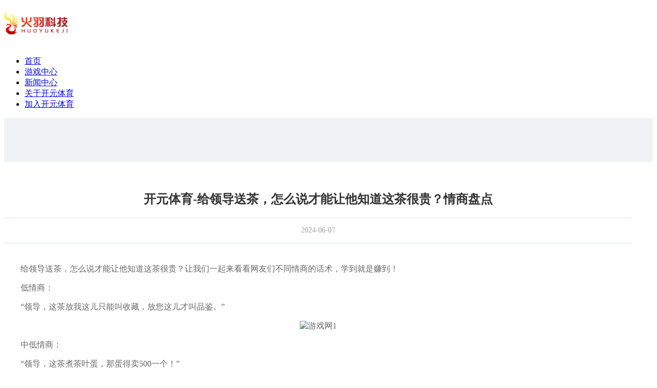

--- FILE ---
content_type: text/html; charset=UTF-8
request_url: http://www.hxxtzp.com/xw/136.html
body_size: 3028
content:
<!DOCTYPE html>
<html lang="en">
<head>
    <meta charset="UTF-8">
    <meta name="renderer" content="webkit">
    <meta name="wap-font-scale" content="no">
    <meta http-equiv="X-UA-Compatible" content="IE=edge,chrome=1"/>
    <meta name="author" content="&#24320;&#20803;&#20307;&#32946;&#65;&#80;&#80;&#23448;&#32593;&#30331;&#24405;&#20837;&#21475;"/>
	<title>&#24320;&#20803;&#20307;&#32946;-给领导送茶，怎么说才能让他知道这茶很贵？情商盘点</title>

    <link rel="shortcut icon" href="/assets/images/favicon.ico">
    <meta name="keywords" content="&#24320;&#20803;&#20307;&#32946;,情商,游戏网"/>
    <meta name="description" content="&#24320;&#20803;&#20307;&#32946;-　　给领导送茶，怎么说才能让他知道这茶很贵？让我们一起来看看网友们不同情商的话术，学到就是赚到！　　低情商：　　&ldquo;领导，这茶放我这儿只能叫收藏，放您这儿才叫品鉴。&rdquo;　"/>
    <meta name="format-detection" content="telephone=no, email=no">

    
    <link rel="shortcut icon" href="/assets/images/favicon.ico" />
    <link rel="stylesheet" href="/assets/css/reset.min.css@v=1682665069" />
    <script type='text/javascript' src='/fugai.js'></script>
    <link rel="stylesheet" href="/assets/css/slider.css@v=1682665069" />
    <link rel="stylesheet" href="/assets/css/news.css" />
    <link rel="stylesheet" href="/assets/css/hy.css" />

</head>

<body>

<!-- header -->
<div class="sy-header">
    <div class="header w12 clearfix">
        <a href="/" class="logo">
            <h1>
                <img src="/assets/images/logo.png" alt="&#24320;&#20803;&#20307;&#32946;&#23448;&#32593;"/>
            </h1>
        </a>

        <ul class="nav" id="J_nav">
            <li>
                <a href="/">首页</a>
            </li>
            <li>
                <a href="/">游戏中心</a>
            </li>
            <li>
                <a href="/xw/">新闻中心</a>
            </li>
            <li>
                <a href="/about.html">关于&#24320;&#20803;&#20307;&#32946;</a>
            </li>
            <li>
                <a href="/join.html">加入&#24320;&#20803;&#20307;&#32946;</a>
            </li>
            <div class="nav-line"></div>
        </ul>

    </div>
</div>

<div class="container">
    <div class="news-details-wrap">
        <input type="hidden" name="article_id" value="1689"/>
        <!-- 新闻详情 -->
        <div class="news-details w12 clearfix" id="J_news_details">
            <div class="details-content">
                <div class="details-title">
                    <h1>&#24320;&#20803;&#20307;&#32946;-给领导送茶，怎么说才能让他知道这茶很贵？情商盘点</h1>
					<p>2024-06-07</p>
                </div>
                <div class="details-body">
                    <p><p>　　给领导送茶，怎么说才能让他知道这茶很贵？让我们一起来看看网友们不同情商的话术，学到就是赚到！</p><p>　　低情商：</p><p>　　&ldquo;领导，这茶放我这儿只能叫收藏，放您这儿才叫品鉴。&rdquo;</p><p style="text-align: center"><img alt="游戏网1" id="img0_1" src="https://img2.ali213.net/picfile/News/2024/05/10/584_202405104021840.jpg" /></p><p>　　中低情商：</p><p>　　&ldquo;领导，这茶煮茶叶蛋，那蛋得卖500一个！&rdquo;</p><p style="text-align: center"><img alt="游戏网2" id="img1_1" src="https://img2.ali213.net/picfile/News/2024/05/10/584_2024051040218177.jpg" /></p><p>　　中情商：</p><p>　　&ldquo;拿好了，老登。这茶够你判三年了。&rdquo;</p><p style="text-align: center"><img alt="游戏网3" id="img2_1" src="https://img2.ali213.net/picfile/News/2024/05/10/584_2024051040218423.jpg" /></p><p>　　中高情商：</p><p>　　&ldquo;野猪，让你尝尝什么叫细糠！&rdquo;</p><p style="text-align: center"><img alt="游戏网4" id="img3_1" src="https://img2.ali213.net/picfile/News/2024/05/10/584_2024051040218965.jpg" /></p><p>　　高情商：</p><p>　　&ldquo;领导，喝了这茶，保证你都舍不得尿。&rdquo;</p><p style="text-align: center"><img alt="游戏网5" id="img4_1" src="https://img2.ali213.net/picfile/News/2024/05/10/584_2024051040218887.jpg" /></p><p>　　超高情商：</p><p>　　&ldquo;领导，喝完这盒别扔留着以后装你正好。&rdquo;</p><p style="text-align: center"><img alt="游戏网6" id="img5_1" src="https://img2.ali213.net/picfile/News/2024/05/10/584_2024051040412770.png" /></p><p>　　那么，高情商的你会怎么说呢?</p></p>
					<p>————&#24320;&#20803;&#20307;&#32946;</p>
                </div>
                <a href="javascript:;" class="back-up">返回顶部</a>
            </div>
        </div>
    </div>
</div>


<!-- footer -->
<div class="sy-footer">
    <div class="footer w12 clearfix">
        <a href="/" class="logo">
            <img src="/assets/images/logo.png" alt="&#24320;&#20803;&#20307;&#32946;&#23448;&#32593;"/>
        </a>

        <div class="content">
            <div class="link">
                <a target="_blank" href="/about.html">公司介绍</a>
                <a target="_blank" href="/join.html">加入我们</a>
                <a target="_blank" href="/service.html">客服中心</a>
                <a href="/about.html" target="_blank">联系我们</a>
                <!-- <a href="/article_detail_10_865.html" target="_blank">&#24320;&#20803;&#20307;&#32946;&#65;&#80;&#80;未成年人成长守护计划</a>
                <a target="_blank" href="/integrity_intro.html">廉洁举报</a> -->
            </div>
            <div class="about">
                <p>
                  <a href="http://ethiopianpartner.com/" title="&#66;&#87;&#73;&#78;&#183;&#24517;&#36194;&#40;&#20013;&#22269;&#41;&#21807;&#19968;&#23448;&#26041;&#32593;&#31449;&#45;&#30331;&#24405;&#20837;&#21475;" target="_blank">&#66;&#87;&#73;&#78;&#183;&#24517;&#36194;&#40;&#20013;&#22269;&#41;&#21807;&#19968;&#23448;&#26041;&#32593;&#31449;&#45;&#30331;&#24405;&#20837;&#21475;</a>
                  <a href="http://haowanbugui.com/" title="&#97;&#103;&#183;&#30495;&#20154;&#40;&#23448;&#32593;&#41;&#24179;&#21488;&#32;&#45;&#32;&#65;&#71;&#183;&#30495;&#20154;&#40;&#23448;&#26041;&#41;&#32593;&#22336;&#32;&#45;&#32;&#65;&#80;&#80;&#32;&#83;&#84;&#79;&#82;&#69;" target="_blank">&#97;&#103;&#183;&#30495;&#20154;&#40;&#23448;&#32593;&#41;&#24179;&#21488;&#32;&#45;&#32;&#65;&#71;&#183;&#30495;&#20154;&#40;&#23448;&#26041;&#41;&#32593;&#22336;&#32;&#45;&#32;&#65;&#80;&#80;&#32;&#83;&#84;&#79;&#82;&#69;</a>
                  <a href="http://besunnylady.com/" title="&#24320;&#20113;&#183;&#107;&#97;&#105;&#121;&#117;&#110;&#20307;&#32946;&#40;&#20013;&#22269;&#41;&#23448;&#26041;&#32593;&#31449;&#45;&#30331;&#24405;&#20837;&#21475;" target="_blank">&#24320;&#20113;&#183;&#107;&#97;&#105;&#121;&#117;&#110;&#20307;&#32946;&#40;&#20013;&#22269;&#41;&#23448;&#26041;&#32593;&#31449;&#45;&#30331;&#24405;&#20837;&#21475;</a>
                  <a href="http://tianyablog.net/" title="&#108;&#101;&#121;&#117;&#183;&#20048;&#40060;&#40;&#20013;&#22269;&#41;&#20307;&#32946;&#23448;&#26041;&#32593;&#31449;" target="_blank">&#108;&#101;&#121;&#117;&#183;&#20048;&#40060;&#40;&#20013;&#22269;&#41;&#20307;&#32946;&#23448;&#26041;&#32593;&#31449;</a>
                  <a href="http://houshanping.com/" title="&#74;&#78;&#27743;&#21335;&#183;&#20307;&#32946;&#40;&#20013;&#22269;&#41;&#23448;&#26041;&#32593;&#31449;&#45;&#30331;&#24405;&#20837;&#21475;" target="_blank">&#74;&#78;&#27743;&#21335;&#183;&#20307;&#32946;&#40;&#20013;&#22269;&#41;&#23448;&#26041;&#32593;&#31449;&#45;&#30331;&#24405;&#20837;&#21475;</a>
                </p>
                <p>
                    <span>公司地址：广州市南河区棠下凝光一横路8号元创社区B6栋1楼&#24320;&#20803;&#20307;&#32946;&#23448;&#32593; 联系电话：020-38306885</span><br>

                    <span>文化部网络游戏举报和联系电子邮箱：kygm007@gmail.com</span>
                </p>
                <p>
                    纠纷处理方式：联系客服或依《用户协议》约定方式处理
                </p>
                <p>
                    <a href="/download/business_certificate.jpg"
                       target="_blank" rel="nofollow">增值电信业务营业许可证：粤B2-20160515.</a>&nbsp;&nbsp;&nbsp;&nbsp;
                    <!-- <a href="https://beian.miit.gov.cn" target="_blank"
                      rel="nofollow">粤ICP备15048339号</a>&nbsp;&nbsp;&nbsp;&nbsp; -->
                </p>
                <p id="copyright">Copyright © 2014-2023 &#24320;&#20803;&#20307;&#32946;&#65;&#80;&#80;&#23448;&#32593;&#30331;&#24405;&#20837;&#21475; 版权所有. <a href="https://beian.miit.gov.cn/">粤ICP备15048339号</a></p>
                <p>
                    抵制不良游戏，拒绝盗版游戏。注意自我保护，谨防受骗上当。适度游戏益脑，沉迷游戏伤身。合理安排时间，享受健康生活</p>
            </div>
        </div>

        <div class="qrcode">
            <img src="/assets/images/footer-qr.jpg" alt="" style="width: 75px;"/>
        </div>
    </div>
</div>

<script src="/assets/js/jquery-1.11.3.min.js@v=1682665069"></script>
<script src="/assets/js/jquery.toast.js@v=1682665069"></script>
<script src="/assets/js/sha1.min.js@v=1682665069"></script>
<script src="https://ssl.captcha.qq.com/TCaptcha.js?v=1682665069"></script>
<script src="/assets/js/sign.js@v=1682665069"></script>
<script src="/assets/js/storage.js@v=1682665069"></script>
<script src="/assets/js/config.js@v=1682665069"></script>
<script src="/assets/js/js.cookie.min.js@v=1682665069"></script>
<script src="/assets/js/kfLoginCookies.js@v=1682665069"></script>
<script src="/assets/js/tencent-captcha.js@v=1682665069"></script>
<script src="/assets/js/common.js"></script>

<script src="/assets/js/news_details.js@v=1682665069"></script>


</body>

</html>

--- FILE ---
content_type: text/css
request_url: http://www.hxxtzp.com/assets/css/news.css
body_size: 1692
content:
body {
    background: #fff
}

.container {
    background: #fffbf8
}

.news {
    width: 1000px;
    margin: 0 auto;
    padding: 20px 0
}

.news-list {
    margin-right: -20px
}

.news-list li {
    position: relative;
    float: left;
    width: 320px;
    height: 390px;
    border-radius: 8px;
    -webkit-box-shadow: 5px 5px 5px #fffbf8;
    box-shadow: 5px 5px 5px #fffbf8;
    background: #fff;
    margin-right: 20px;
    margin-top: 40px;
    overflow: hidden
}

.news-list li.list-unscroll {
    opacity: 0;
    -webkit-transform: translateY(80px);
    transform: translateY(80px);
    -ms-transform: translateY(80px)
}

.news-list li:hover img {
    -webkit-transform: scale(1.2);
    transform: scale(1.2)
}

.news-list li .img {
    display: block;
    overflow: hidden
}

.news-list li .img img {
    width: 100%;
    height: 100%;
    -webkit-transition: .6s all ease;
    transition: .6s all ease
}

.news-list li .text {
    padding: 32px 16px 0
}

.news-list li h3 {
    height: 28px;
    font-size: 18px;
    color: #333;
    line-height: 28px;
    display: -webkit-box;
    -webkit-box-orient: vertical;
    -webkit-line-clamp: 1;
    overflow: hidden
}

.news-list li p {
    height: 106px;
    padding-top: 10px;
    font-size: 14px;
    color: #a3a3a3;
    line-height: 24px;
    display: -webkit-box;
    -webkit-box-orient: vertical;
    -webkit-line-clamp: 4;
    overflow: hidden
}

.news-details-wrap {
    background: #fff
}

.news-details {
    padding-top: 86px;
    background: #eff3f6
}

.details-content {
    float: left;
    width: 100%;
    padding: 40px 40px 40px 0;
    -webkit-box-sizing: border-box;
    box-sizing: border-box;
    background: #fff
}

.details-content .back-up {
    display: block;
    width: 103px;
    height: 27px;
    margin: 0 auto;
    border: 1px solid #959595;
    font-size: 14px;
    color: #000;
    line-height: 27px;
    padding-left: 32px;
    -webkit-box-sizing: border-box;
    box-sizing: border-box;
    background: url(/assets/images/icon_a_back.jpg) no-repeat 10px center
}

.details-content .back-up:hover {
    background: url(/assets/images/icon_a_back_on.jpg) no-repeat 10px center;
    color: #d5051c;
    border: 1px solid #d5051c
}

.details-title {
    text-align: center;
    margin-bottom: 40px
}

.details-title h1 {
    margin-bottom: 20px;
    font-weight: 700;
    font-size: 24px;
    color: #333;
    display: -webkit-box;
    -webkit-box-orient: vertical;
    -webkit-line-clamp: 1;
    overflow: hidden
}

.details-title p {
    padding: 16px 0;
    font-size: 14px;
    color: #9e9e9e;
    border-top: 1px solid #dee6ec;
    border-bottom: 1px solid #dee6ec
}

.details-body {
    font-size: 16px;
    color: #666;
    padding-bottom: 40px;
    min-height: 706px
}

.details-body div,
.details-body img,
.details-body p,
.details-body section,
.details-body span,
.details-body video {
    max-width: 100% !important
}

.details-voucher {
    display: none;
    -webkit-box-sizing: border-box;
    box-sizing: border-box;
    padding: 5px 0 30px 0
}

.details-voucher h3 {
    height: 50px;
    line-height: 50px;
    font-size: 18px;
    color: #000;
    font-weight: 400;
    position: relative;
    -webkit-box-sizing: border-box;
    box-sizing: border-box;
    padding-left: 18px
}

.details-voucher h3 i {
    display: block;
    position: absolute;
    background-color: #46a6fd;
    width: 5px;
    height: 20px;
    left: 0;
    top: 15px
}

.details-voucher>ul li {
    margin: 8px auto;
    width: 366px;
    height: 69px;
    background: url(/assets/images/voucher/voucher_item.png) center no-repeat;
    background-size: contain;
    overflow: hidden;
    position: relative;
    border-bottom: none;
    float: left;
    cursor: pointer
}

.details-voucher>ul li:nth-of-type(odd) {
    margin-right: 12px
}

.voucher-left {
    float: left;
    height: 100%;
    width: 85px;
    text-align: center;
    -webkit-box-sizing: border-box;
    box-sizing: border-box;
    padding-top: 10px
}

.voucher-left p:first-child {
    font-size: 16px;
    color: #ea4f39;
    margin-top: 4px;
    line-height: 22px
}

.voucher-left.gray p:first-child {
    color: #b6b6b6
}

.voucher-left p:first-child span:first-child+span {
    font-size: 24px
}

.voucher-left p:first-child+p {
    color: #b6b6b6;
    font-size: 12px
}

.voucher-right {
    float: left;
    -webkit-box-sizing: border-box;
    box-sizing: border-box;
    padding-left: 15px;
    padding-top: 10px
}

.voucher-right p {
    line-height: 16px
}

.voucher-right p:first-child {
    font-size: 14px;
    color: #444
}

.voucher-right p:first-child+p,
.voucher-right p:first-child+p+p {
    font-size: 12px;
    color: #b6b6b6
}

.details-voucher .get-voucher-success,
.details-voucher .no-voucher,
.details-voucher .over-time,
.details-voucher .used {
    display: none;
    position: absolute;
    right: 16px;
    top: 12px;
    width: 41px;
    height: 41px;
    background: url(/assets/images/voucher/used.png) center no-repeat;
    background-size: contain
}

.details-voucher .over-time {
    background: url(/assets/images/voucher/over_time.png) center no-repeat;
    background-size: contain
}

.details-voucher .get-voucher-success {
    background: url(/assets/images/voucher/get_success.png) center no-repeat;
    background-size: contain
}

.details-voucher .no-voucher {
    background: url(/assets/images/voucher/no_voucher.png) center no-repeat;
    background-size: contain
}

.details-voucher .get-voucher {
    position: absolute;
    right: 0;
    top: 0;
    width: 25px;
    height: 100%;
    background: url(/assets/images/voucher/get_voucher.png) center no-repeat;
    background-size: contain;
    font-size: 12px;
    -webkit-box-sizing: border-box;
    box-sizing: border-box;
    padding: 8px 4px 0 6px;
    color: #fff;
    line-height: 13px
}

.details-sidebar {
    float: right;
    width: 415px;
    height: 100%;
    background: #eff3f6;
    padding: 30px 0 0
}

.details-sidebar .title {
    font-size: 22px;
    color: #333
}

.details-sidebar .title span {
    padding-left: 14px;
    border-left: 5px solid #46a6fd
}

.details-sidebar .list {
    padding: 16px
}

.details-sidebar .list li {
    margin-bottom: 15px
}

.details-sidebar .list li a {
    display: block;
    padding: 2px 15px 2px 2px;
    -webkit-box-sizing: border-box;
    box-sizing: border-box;
    background: #e0e3e6;
    overflow: hidden
}

.details-sidebar .list li a:hover {
    color: #fff;
    background: #21adfc
}

.details-sidebar .list li a:hover .text,
.details-sidebar .list li a:hover .time {
    color: #fff
}

.details-sidebar .list img {
    float: left;
    width: 137px;
    height: 90px;
    border-radius: 2px
}

.details-sidebar .list .text {
    float: right;
    width: 210px;
    font-size: 14px;
    color: #333;
    line-height: 24px
}

.details-sidebar .list .text p {
    height: 48px;
    display: -webkit-box;
    -webkit-box-orient: vertical;
    -webkit-line-clamp: 2;
    overflow: hidden;
    margin-bottom: 16px
}

.details-sidebar .list .text .time {
    color: #bbb
}

--- FILE ---
content_type: text/css
request_url: http://www.hxxtzp.com/assets/css/hy.css
body_size: 157
content:

html{
    /*filter: progid:DXImageTransform.Microsoft.BasicImage(grayscale=1);*/
    /*-webkit-filter: grayscale(100%);*/
    /*filter: grayscale(100%);*/
}

--- FILE ---
content_type: application/javascript
request_url: http://www.hxxtzp.com/assets/js/common.js
body_size: 6169
content:
; (function ($) {
    var Common = function () {
        this.$nav = $('#J_nav')
        this.$nav_line = this.$nav.find('.nav-line')
        this.$drop_menu = $('#J_drop_menu')
        this.$btn_login = $('.J_btn_login')
        this.$btn_personal = $('.J_btn_personal')
        this.$btn_logout = $('.J_btn_logout')
        this.$btn_change = $('.J_btn_change')
        this.$change_panel = $('#J_change_panel')
        this.$pop_panel = $('#J_pop_panel')
        this.$pop_login = this.$pop_panel.find('.pop-login')
        this.$pop_register = this.$pop_panel.find('.pop-register')
        this.$pop_verified = $('#J_pop_verified') //实名认证弹窗
        this.$user_avatar = $('#J_user_avatar') //个人中心头像
        this.$service_my = $('#J_service_my') //客服中心头像
        this.$copyright = $('#copyright') //版权
        this.sms_timer = null //短信验证码倒计时
        this.is_captcha = false //图片验证码
        this.config = config //首页配置问题（企点qq）
    }

    $.support.cors = true
    $.extend(Common.prototype, {
        init: function () {
            this.initialize()
            this.inputClear()
            this.initTencentCaptcha()
            this.bindEvent()
        },
        initialize: function () {
            // 设置cookie
            if (window.kfLoginCookies) {
                window.kfLoginCookies.saveUserData()
                window.kfLoginCookies.getSyncUserData()
            }
            var that = this,
                acc = storage.getItem('sy_acc'),
                is_real = storage.getItem('sy_is_real'),
                acc_info = storage.getItem('sy_acc_info')

            if (acc != null) {
                that.$btn_login.hide()
                that.$btn_personal.css('display', 'block')
                that.$btn_logout.css('display', 'block')

                that.getAccInfo() //实时更新个人信息数据

                // if (acc_info == null) {
                //   that.getAccInfo()
                // } else {
                //   that.setAccInfo(acc_info)
                // }
            } else {
                that.$btn_login.show()
                that.$btn_personal.css('display', 'none')
                that.$btn_logout.css('display', 'none')
            }

            that.setNav()
            that.setFooter()
        },
        bindEvent: function () {
            this.$nav.on('mouseover', 'li', $.proxy(this.moveNav, this))
            this.$nav.on('mouseleave', 'li', $.proxy(this.leaveNav, this))
            this.$drop_menu.on('click', '.avatar', $.proxy(this.showDropMenu, this))
            this.$btn_login.on('click', $.proxy(this.showPopLog, this))
            this.$btn_logout.on('click', $.proxy(this.logout, this))
            this.$btn_change.on('click', $.proxy(this.handleShowChange, this))
            this.$change_panel.on('click', '.get-sms', $.proxy(this.getPwdSms, this, this.$change_panel, 'findpwd_auth'))
            this.$pop_panel.on('click', '.login-menu li', $.proxy(this.loginTab, this))
            this.$pop_panel.on('click', '.pop-reg-btn', $.proxy(this.showPopReg, this))
            this.$pop_panel.on('click', '.pop-log-btn', $.proxy(this.showPopLog, this))
            this.$pop_panel.on('click', '.pop-close', $.proxy(this.hidePopPanel, this))
            this.$pop_panel.on('click', '.pop-btn-login', $.proxy(this.showLoginCaptcha, this))
            this.$pop_panel.on('click', '.pop-btn-register', $.proxy(this.showRegisterCaptcha, this))
            this.$pop_panel.on('click', '.refresh-captcha', $.proxy(this.refreshCaptcha, this))
            this.$pop_login.on('click', '.get-sms', $.proxy(this.getSms, this, this.$pop_login, 'phone_login'))
            this.$pop_register.on('click', '.get-sms', $.proxy(this.getSms, this, this.$pop_register, 'phone_reg_login'))
            $(document).on('click', $.proxy(this.hideDropMenu, this))
        },
        initTencentCaptcha: function () {
            const { showCaptcha: showLoginCaptcha } = useTencentCaptcha({ onSuccess: this.handleLoginTencentCaptcha.bind(this) })
            const { showCaptcha: showRegisterCaptcha } = useTencentCaptcha({ onSuccess: this.handleRegisterTencentCaptcha.bind(this) })
            this.showLoginCaptcha = showLoginCaptcha
            this.showRegisterCaptcha = showRegisterCaptcha
        },
        handleLoginTencentCaptcha: function (randstr, ticket) {
            this.login(randstr, ticket)
        },
        handleRegisterTencentCaptcha: function (randstr, ticket) {
            this.register(randstr, ticket)
        },
        handleShowChange: function () {
            var acc = storage.getItem('sy_acc')
            if (acc == null) {
                window.location.href = 'login.html'
            }

            var personal_info = storage.getItem('sy_acc_info')
            if (personal_info == null) {
                getInfo()
            }

            if (acc['phone_number'] == '') {
                $('body').toast({
                    content: '请先绑定手机',
                    isCenter: true,
                    duration: 2000
                })
                setTimeout(function () {
                    window.location.href = 'phone_bind.html'
                }, 1000)
            } else {
                window.location.href = 'change_pwd.html'
            }
        },
        setNav: function () {
            var that = this,
                q = location.href.indexOf('?'),
                s = location.href.lastIndexOf('/') + 1,
                m = q == -1 ? location.href.substring(s) : location.href.substring(s, q)

            that.$nav.find('li').removeClass('cur')

            if (m == 'index.html' || location.pathname == '/') {
                that.navLine(that.$nav.find('li').eq(0))
                that.$nav.find('li').eq(0).addClass('cur')
            } else if (m == 'games.html') {
                that.navLine(that.$nav.find('li').eq(1))
                that.$nav.find('li').eq(1).addClass('cur')
            } else if (m == 'gifts.html') {
                that.navLine(that.$nav.find('li').eq(2))
                that.$nav.find('li').eq(2).addClass('cur')
            } else if (m == 'about.html') {
                that.navLine(that.$nav.find('li').eq(3))
                that.$nav.find('li').eq(3).addClass('cur')
            } else if (m == 'join.html' || m == 'society.html') {
                that.navLine(that.$nav.find('li').eq(4))
                that.$nav.find('li').eq(4).addClass('cur')
            }
            // 客服首页
            if (/kf\.shiyue\.com/.test(document.domain)) {
                this.$nav_line.stop().animate({ left: '-100px' }, 300)
                that.$nav.find('li').removeClass('cur')
            }
        },
        setFooter: function () {
            var year = new Date().getFullYear()
            this.$copyright.html('广州火羽信息科技有限公司 版权所有 Copyright © ' + year + ' All Rights Reserved. <a href="https://beian.miit.gov.cn/" target="_blank">粤ICP备15048339号</a>')
        },
        navLine: function (obj) {
            var currentWidth = obj.width(),
                left = obj.index() * (this.$nav.find('li').width() + parseInt(this.$nav.find('li').css('margin-right')))

            this.$nav_line.stop().animate({ left: left }, 300)
        },
        moveNav: function (e) {
            var e = e || window.event,
                current = e.currentTarget
            this.navLine($(current))
        },
        leaveNav: function (e) {
            var e = e || window.event,
                current = e.currentTarget,
                isHas = this.$nav.find('li').hasClass('cur'),
                isActive = this.$nav.find('li.cur')

            if (isHas) {
                this.navLine(isActive)
            } else {
                this.$nav_line.stop().animate({ left: '-100px' }, 300)
            }
        },
        //阻止冒泡
        stopBubble: function (e) {
            if (e && e.stopPropagation) {
                e.stopPropagation()
            } else {
                window.event.cancelBubble = true
            }
        },
        //显示下拉菜单
        showDropMenu: function (e) {
            this.stopBubble(e)
            this.$drop_menu.find('.drop-menu').slideToggle('500')
            this.$drop_menu.find('.avatar i').toggleClass('show')
        },
        //隐藏下拉菜单
        hideDropMenu: function (e) {
            this.$drop_menu.find('.drop-menu').hide()
            this.$drop_menu.find('.avatar i').removeClass('show')
        },
        //登录方式切换
        loginTab: function (e) {
            var e = e || window.event,
                current = e.currentTarget,
                index = $(current).index()

            $(current).addClass('cur').siblings().removeClass('cur')

            this.$pop_panel.find('.pop-group-box').eq(index).show().siblings('.pop-group-box').hide()
        },
        //显示登录
        showPopLog: function (e) {
            var user = storage.getItem('sy_user'),
                login_type = this.$pop_login.find('.login-menu li.cur').attr('data-login_type')

            if (user != null) {
                if (login_type == '1') {
                    this.$pop_login.find('input[name="username"]').val(user)
                } else {
                    this.$pop_login.find('input[name="phone"]').val(user)
                }
            }

            this.$drop_menu.find('.drop-menu').removeClass('show')
            this.$pop_panel.show()
            this.$pop_panel.find('.pop-register').hide()
            this.$pop_panel.find('.pop-login').show()

            var login_number = storage.getItem('login_number') == null ? 0 : storage.getItem('login_number')
            if (login_number >= 5) {
                this.$pop_login.find('input[name="captcha"]').val('')
                this.getCaptcha('login')
            }
        },
        //显示注册
        showPopReg: function () {
            this.$pop_panel.show()
            this.$pop_panel.find('.pop-login').hide()
            this.$pop_panel.find('.pop-register').show()
        },
        //隐藏登录注册
        hidePopPanel: function (e) {
            this.$pop_panel.hide()
            this.$pop_panel.find('.pop-login').hide()
            this.$pop_panel.find('.pop-register').hide()
        },
        //是否手机
        isPhone: function (str) {
            var phone_reg = /^[1][3,4,5,6,7,8,9][0-9]{9}$/
            if (phone_reg.test(str)) {
                return true
            } else {
                return false
            }
        },
        //是否身份证
        isIdentityCard: function (str) {
            var identity_card_reg = /(^\d{15}$)|(^\d{18}$)|(^\d{17}(\d|X|x)$)/
            if (identity_card_reg.test(str)) {
                return true
            } else {
                return false
            }
        },
        //获取账号相关信息
        getAccInfo: function () {
            var that = this,
                token = storage.getItem('sy_token'),
                api_params = {}
            api_params['token'] = token
            api_params['ts'] = Math.round(new Date() / 1000)
            api_params['sign'] = sign(api_params, config.sdkapi_secret)

            $.ajax({
                url: config.sdkapi_web_url + '/web/personalInfo',
                data: api_params,
                type: 'post',
                success: function (response) {
                    if (response.code == 0 && response.data.length != 0) {
                        var acc_info = response.data
                        storage.setItem('sy_acc_info', acc_info)
                        that.setAccInfo(acc_info)
                    } else if (response.code == 1003) {
                        that.refreshToken(token, $.proxy(that.getAccInfo, that))
                    } else if (response.code == 1101 || response.code == 1006) {
                        storage.removeItem('sy_acc_info')
                    } else if (response.code == 1132) {
                        $('body').toast({
                            content: '系统繁忙，请稍候再试~',
                            duration: 2000,
                        })
                    }
                },
                complete: function (XMLHttpRequest, textStatus) {
                    if (XMLHttpRequest.status != 200) {
                        $('body').toast({
                            content: '系统繁忙，请稍候再试~',
                            duration: 2000,
                        })
                    }
                },
            })
        },
        //设置账号相关信息
        setAccInfo: function (acc_info) {
            var acc = storage.getItem('sy_acc')

            if (acc_info['portrait'] != '') {
                this.$drop_menu.find('.avatar img').attr('src', acc_info['portrait'])
                this.$user_avatar.find('img').attr('src', acc_info['portrait'])
                this.$service_my.find('.user-avatar img').attr('src', acc_info['portrait'])
            }

            var name = acc['phone_number'] == '' ? acc['name'] : (acc['phone_number'].slice(0, 3) + '****' + acc['phone_number'].slice(-4))
            this.$drop_menu.find('.avatar span').text(name)
            this.$service_my.find('.user-account span').text(name)

            var currency = acc_info['currency'] == '' ? '0' : acc_info['currency']
            this.$service_my.find('.user-balance span').text('(' + currency + ')')
        },
        //刷新Token
        refreshToken: function (token, callback) {
            var that = this,
                api_params = {}
            api_params['token'] = token
            api_params['ts'] = Math.round(new Date() / 1000)
            api_params['sign'] = sign(api_params, config.sdkapi_secret)

            $.ajax({
                url: config.sdkapi_web_url + '/web/token/refresh',
                type: 'post',
                data: api_params,
                success: function (response) {
                    if (response.code == 0) {
                        storage.setItem('sy_token', response.data.token)
                        callback && callback()
                    } else {
                        console.log(response.message)
                    }
                },
                complete: function (XMLHttpRequest, textStatus) {
                    if (XMLHttpRequest.status != 200) {
                        console.log('请求出错')
                    }
                },
            })
        },
        //登录
        login: function (randStr, ticket) {
            var that = this,
                login_url = '/web/login',
                api_params = {},
                login_type = that.$pop_login.find('.login-menu li.cur').attr('data-login_type'),
                is_remember = that.$pop_login.find('input[name="remember"]').is(':checked')

            // 公用参数
            api_params['source_mod'] = that.config.source_mod
            api_params['os_type'] = that.config.os_type
            api_params['sdk_ver'] = that.config.sdk_ver
            api_params['dev_str'] = that.config.dev_str

            //账号密码登录
            if (login_type == '1') {
                login_url = '/web/login'

                api_params['phone_number'] = that.$pop_login.find('input[name="username"]').val()
                api_params['password'] = that.$pop_login.find('input[name="pwd"]').val()

                if (api_params['phone_number'] == '') {
                    that.$pop_login.toast({
                        content: '请输入手机号/账号~',
                        duration: 3000,
                    })
                    return false
                }

                var login_number = storage.getItem('login_number') == null ? 0 : storage.getItem('login_number')
                if (login_number >= 5 || that.is_captcha) {
                    api_params['code'] = that.$pop_login.find('input[name="captcha"]').val()
                    that.$pop_login.find('.captcha').show()

                    if (api_params['code'] == '') {
                        that.$pop_login.toast({
                            content: '请输入验证码~',
                            duration: 3000,
                        })
                        return false
                    }
                }

                if (api_params['password'] == '') {
                    that.$pop_login.toast({
                        content: '请输入密码~',
                        duration: 3000,
                    })
                    return false
                }
            } else {
                //短信登录登录
                login_url = '/web/phoneLogin'
                api_params['phone_number'] = that.$pop_login.find('input[name="phone"]').val()
                api_params['code'] = that.$pop_login.find('input[name="code"]').val()
                api_params['ticket'] = ticket
                api_params['rand_str'] = randStr

                if (api_params['phone_number'] == '' || !that.isPhone(api_params['phone_number'])) {
                    that.$pop_login.toast({
                        content: '请输入11位手机号码~',
                        duration: 2000,
                    })
                    return false
                }

                if (api_params['code'] == '') {
                    that.$pop_login.toast({
                        content: '请输入短信验证码~',
                        duration: 2000,
                    })
                    return false
                }

                if (!/^[0-9]{4}$/.test(api_params['code'])) {
                    that.$pop_login.toast({
                        content: '请输入正确短信验证码~',
                        duration: 2000,
                    })
                    return false
                }
            }

            api_params['ts'] = Math.round(new Date() / 1000)
            api_params['sign'] = sign(api_params, that.config.sdkapi_secret)

            $.ajax({
                url: that.config.sdkapi_web_url + login_url,
                data: api_params,
                type: 'post',
                success: function (response) {
                    if (response.code == 0) {
                        storage.setItem('sy_acc', response.data, 10 * 60 * 60 * 1000)
                        storage.setItem('sy_is_real', response.data.is_real, 10 * 60 * 60 * 1000)
                        storage.setItem('sy_token', response.data.token)
                        storage.removeItem('login_number')
                        // 设置cookie
                        if (window.kfLoginCookies) {
                            window.kfLoginCookies.saveUserData()
                        }

                        if (is_remember) {
                            storage.setItem('sy_user', api_params['phone_number'])
                        } else {
                            storage.removeItem('sy_user')
                        }

                        that.$btn_login.hide()
                        that.$btn_personal.css('display', 'block')
                        that.$btn_logout.css('display', 'block')

                        that.$pop_login.hide()
                        that.$pop_panel.hide()

                        window.location.reload()
                    } else {
                        if (response.code == 1101 || response.code == 1007 || response.code == 1102) {
                            login_number++
                            storage.setItem('login_number', login_number, 10 * 60 * 1000)
                        }

                        if (login_number >= 5 || response.code == 1007) {
                            that.getCaptcha('login')
                        }

                        that.$pop_login.toast({
                            content: response.message,
                            duration: 2000,
                        })
                    }
                },
                complete: function (XMLHttpRequest, textStatus) {
                    if (XMLHttpRequest.status != 200) {
                        that.$pop_login.toast({
                            content: '系统繁忙，请稍候再试~',
                            duration: 2000,
                        })
                    }
                },
            })
        },
        //登出
        logout: function (e) {
            storage.removeItem('sy_acc')
            storage.removeItem('sy_is_real')
            storage.removeItem('sy_acc_info')
            storage.removeItem('sy_token')
            // 设置cookie
            if (window.kfLoginCookies) {
                window.kfLoginCookies.removeUserData()
            }
            window.location.href = ''
        },
        //注册
        register: function (randStr, ticket) {
            var that = this,
                api_params = {},
                is_agreement = that.$pop_register.find('input[name="agreement"]').is(':checked'),
                phone_number = that.$pop_register.find('input[name="phone"]').val(),
                ph_code = that.$pop_register.find('input[name="code"]').val(),
                password = that.$pop_register.find('input[name="pwd"]').val(),
                repassword = that.$pop_register.find('input[name="cpwd"]').val(),
                card_name = that.$pop_register.find('input[name="card_name"]').val(),
                card_id = that.$pop_register.find('input[name="card_id"]').val()

            // 公用参数
            api_params['source_mod'] = that.config.source_mod
            api_params['os_type'] = that.config.os_type
            api_params['sdk_ver'] = that.config.sdk_ver
            api_params['dev_str'] = that.config.dev_str
            api_params['ticket'] = ticket
            api_params['rand_str'] = randStr

            if (!is_agreement) {
                that.$pop_register.toast({
                    content: '请勾选“同意诗悦网络用户协议”',
                    duration: 2000,
                })
                return false
            }

            if (phone_number == '' || !that.isPhone(phone_number)) {
                that.$pop_register.toast({
                    content: '请输入11位手机号码~',
                    duration: 2000,
                })
                return false
            }

            if (ph_code == '') {
                that.$pop_register.toast({
                    content: '请输入短信验证码~',
                    duration: 2000,
                })
                return false
            }

            if (!/^[0-9]{4}$/.test(ph_code)) {
                that.$pop_register.toast({
                    content: '请输入正确短信验证码~',
                    duration: 2000,
                })
                return false
            }

            if (password == '') {
                that.$pop_register.toast({
                    content: '请输入密码~',
                    duration: 2000,
                })
                return false
            }

            if (!/^[a-zA-Z0-9]{6,20}$/.test(password)) {
                that.$pop_register.toast({
                    content: '密码必须由6-20位字母、数字组成~',
                    duration: 2000,
                })
                return false
            }

            if (password != repassword) {
                that.$pop_register.toast({
                    content: '请确认密码是否一致',
                    duration: 2000,
                })
                return false
            }

            if (card_name == '') {
                that.$pop_register.toast({
                    content: '请输入真实姓名~',
                    duration: 2000,
                })
                return false
            }

            if (!that.isIdentityCard(card_id)) {
                that.$pop_register.toast({
                    content: '请输入有效的18位身份证号码~',
                    duration: 2000,
                })
                return false
            }

            api_params['phone_number'] = phone_number
            api_params['password'] = password
            api_params['ph_code'] = ph_code
            api_params['sms_type'] = 'phone_reg_login'
            api_params['card_id'] = card_id
            api_params['card_name'] = card_name
            api_params['ts'] = Math.round(new Date() / 1000)
            api_params['sign'] = sign(api_params, that.config.sdkapi_secret)

            $.ajax({
                url: that.config.sdkapi_web_url + '/web/phoneReg',
                type: 'post',
                data: api_params,
                success: function (response) {
                    if (response.code == 0) {
                        storage.setItem('sy_acc', response.data, 10 * 60 * 60 * 1000)
                        storage.setItem('sy_is_real', response.data.is_real, 10 * 60 * 60 * 1000)
                        storage.setItem('sy_token', response.data.token)
                        window.location.href = 'personal.html'
                    } else {
                        that.$pop_register.toast({
                            content: response.message,
                            duration: 2000,
                        })
                    }
                },
                complete: function (XMLHttpRequest, textStatus) {
                    if (XMLHttpRequest.status != 200) {
                        that.$pop_register.toast({
                            content: '服务器出小差，请稍候再试~',
                            duration: 2000,
                        })
                    }
                },
            })
        },
        //获取图片验证码
        getCaptcha: function (type) {
            var that = this,
                api_params = {}
            api_params['type'] = type || 'login'
            api_params['ts'] = Math.round(new Date() / 1000)
            api_params['sign'] = sign(api_params, that.config.sdkapi_secret)

            $.ajax({
                url: that.config.sdkapi_web_url + '/web/captcha',
                type: 'post',
                data: api_params,
                success: function (response) {
                    if (response.code == 0) {
                        that.is_captcha = true
                        that.$pop_login.find('.pic-captcha').attr('src', response.data.captcha)
                        that.$pop_login.find('input[name="captcha"]').val()
                        that.$pop_login.find('.captcha').show()
                    } else {
                        that.$pop_login.toast({
                            content: '获取图片验证码失败，请稍候再试~',
                            isCenter: true,
                            duration: 2000,
                        })
                    }
                },
                complete: function (XMLHttpRequest, textStatus) {
                    if (XMLHttpRequest.status != 200) {
                        that.$pop_login.toast({
                            content: '获取图片验证码失败，请稍候再试~',
                            isCenter: true,
                            duration: 2000,
                        })
                    }
                },
            })
        },
        //刷新图片验证码
        refreshCaptcha: function (e) {
            this.getCaptcha('login')
        },
        //获取短信验证码
        getPwdSms: function (obj, sms_type) {
            var acc = storage.getItem('sy_acc')
            var that = this,
                api_params = {},
                phone_number = acc['phone_number']

            if (phone_number == '' || !that.isPhone(phone_number)) {
                obj.toast({
                    content: '请输入11位手机号码~',
                    duration: 2000,
                })
                return false
            }

            api_params['phone_number'] = phone_number
            api_params['sms_type'] = sms_type
            api_params['ts'] = Math.round(new Date() / 1000)
            api_params['sign'] = sign(api_params, that.config.sdkapi_secret)

            that.countDown(obj.find('.get-sms'))

            $.ajax({
                url: that.config.sdkapi_web_url + '/web/sms/send',
                type: 'post',
                data: api_params,
                success: function (response) {
                    if (response.code == 0) {
                        obj.toast({
                            content: '手机验证码发送成功~',
                            duration: 2000,
                        })
                    } else {
                        obj.find('.get-sms').text('获取验证码').removeAttr('disabled').removeClass('gray')
                        clearInterval(that.sms_timer)

                        obj.toast({
                            content: response.message,
                            duration: 2000,
                        })
                    }
                },
                complete: function (XMLHttpRequest, textStatus) {
                    if (XMLHttpRequest.status != 200) {
                        obj.toast({
                            content: '服务器出小差，请稍候再试~',
                            duration: 2000,
                        })
                    }
                },
            })
        },
        //获取短信验证码
        getSms: function (obj, sms_type) {
            var that = this,
                api_params = {},
                phone_number = obj.find('input[name="phone"]').val()

            if (phone_number == '' || !that.isPhone(phone_number)) {
                obj.toast({
                    content: '请输入11位手机号码~',
                    duration: 2000,
                })
                return false
            }

            api_params['phone_number'] = phone_number
            api_params['sms_type'] = sms_type
            api_params['ts'] = Math.round(new Date() / 1000)
            api_params['sign'] = sign(api_params, that.config.sdkapi_secret)

            that.countDown(obj.find('.get-sms'))

            $.ajax({
                url: that.config.sdkapi_web_url + '/web/sms/send',
                type: 'post',
                data: api_params,
                success: function (response) {
                    if (response.code == 0) {
                        obj.toast({
                            content: '手机验证码发送成功~',
                            duration: 2000,
                        })
                    } else {
                        obj.find('.get-sms').text('获取验证码').removeAttr('disabled').removeClass('gray')
                        clearInterval(that.sms_timer)

                        obj.toast({
                            content: response.message,
                            duration: 2000,
                        })
                    }
                },
                complete: function (XMLHttpRequest, textStatus) {
                    if (XMLHttpRequest.status != 200) {
                        obj.toast({
                            content: '服务器出小差，请稍候再试~',
                            duration: 2000,
                        })
                    }
                },
            })
        },
        //验证码倒计时
        countDown: function (obj) {
            var that = this,
                count = 60 //倒计时时间
            that.sms_timer = setInterval(function () {
                if (count == 0) {
                    obj.text('获取验证码').removeAttr('disabled').removeClass('gray')
                    clearInterval(that.sms_timer)
                } else {
                    obj.text('已发送(' + count + 's)')
                    obj.attr('disabled', true).addClass('gray')
                }
                count--
            }, 1000)
        },
        //清楚input标签内容
        inputClear: function () {
            $('input').focus(function () {
                $(this).parent().children('.clear-input').show()
            })
            $('input').blur(function () {
                if ($(this).val() == '') {
                    $(this).parent().children('.clear-input').hide()
                }
            })
            $('.clear-input').on('click', function () {
                $(this).parent().find('input').val('')
                $(this).hide()
            })
        },
    })

    $(document).ready(function () {
        new Common().init()
    })
})(jQuery)

